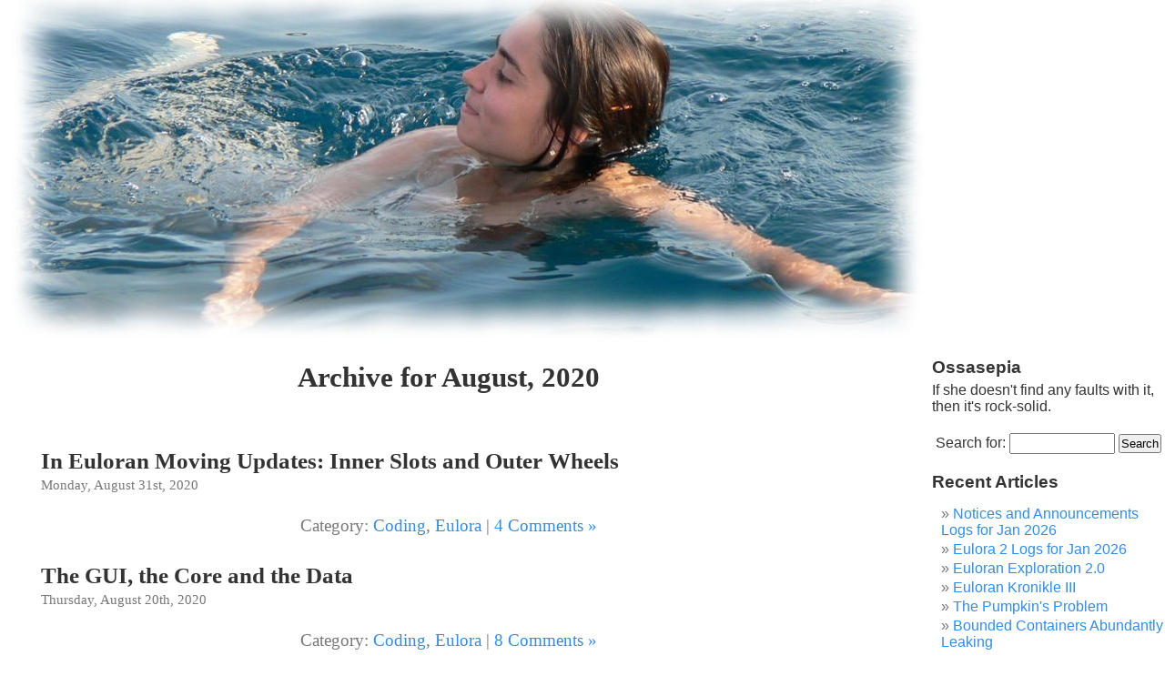

--- FILE ---
content_type: text/html; charset=UTF-8
request_url: http://ossasepia.com/2020/08/
body_size: 27954
content:
<!DOCTYPE html>
<html lang="en">
<head>

 <meta http-equiv="Content-Type" content="text/html; charset=UTF-8" />
 <meta http-equiv="Cache-control" content="private,max-age:9800">
 <meta name="description" content="Long lived and persistent record of work being done and life being lived." />
 <meta name="robots" content="index,follow,noarchive" />
 <link rel="icon" href="http://ossasepia.com/favicon.ico" type="image/x-icon" />

 <title>August &laquo; 2020 &laquo;  Ossa Sepia</title>

 <link rel="stylesheet" href="http://ossasepia.com/wp-content/themes/my_classic/style.css" type="text/css" media="screen" />
 <link rel="alternate" type="application/rss+xml" title="Ossa Sepia RSS Feed" href="http://ossasepia.com/feed/" />
 <link rel="alternate" type="application/atom+xml" title="Ossa Sepia Atom Feed" href="http://ossasepia.com/feed/atom/" />
 <link rel="pingback" href="http://ossasepia.com/xmlrpc.php" />


</head>

<body>
<div id="page">

<div id="header">
	<div id="headerimg"> <h1> </h1>
		<!-- <h1><a href="http://ossasepia.com/">Ossa Sepia</a></h1> -->
	<!--	<div class="description">If she doesn&#8217;t find any faults with it, then it&#8217;s rock-solid.</div> -->
	</div>
</div>
<br />

	<div id="content" class="narrowcolumn">

		
 	   	  		<h2 class="pagetitle">Archive for August, 2020</h2>
 	  

		<div class="navigation">
			<div class="alignleft"></div>
			<div class="alignright"></div>
		</div>

				<div class="post-6905 post type-post status-publish format-standard hentry category-coding category-eulora">
				<h3 id="post-6905"><a href="http://ossasepia.com/2020/08/31/in-euloran-moving-updates-inner-slots-and-outer-wheels/" rel="bookmark" title="Permanent Link to In Euloran Moving Updates: Inner Slots and Outer Wheels">In Euloran Moving Updates: Inner Slots and Outer Wheels</a></h3>
				<small>Monday, August 31st, 2020</small>


				<p class="postmetadata"> Category: <a href="http://ossasepia.com/category/coding/" rel="category tag">Coding</a>, <a href="http://ossasepia.com/category/coding/eulora/" rel="category tag">Eulora</a> |   <a href="http://ossasepia.com/2020/08/31/in-euloran-moving-updates-inner-slots-and-outer-wheels/#comments">4 Comments &#187;</a></p>

			</div>

				<div class="post-6904 post type-post status-publish format-standard hentry category-coding category-eulora">
				<h3 id="post-6904"><a href="http://ossasepia.com/2020/08/20/the-gui-the-core-and-the-data/" rel="bookmark" title="Permanent Link to The GUI, the Core and the Data">The GUI, the Core and the Data</a></h3>
				<small>Thursday, August 20th, 2020</small>


				<p class="postmetadata"> Category: <a href="http://ossasepia.com/category/coding/" rel="category tag">Coding</a>, <a href="http://ossasepia.com/category/coding/eulora/" rel="category tag">Eulora</a> |   <a href="http://ossasepia.com/2020/08/20/the-gui-the-core-and-the-data/#comments">8 Comments &#187;</a></p>

			</div>

				<div class="post-6903 post type-post status-publish format-standard hentry category-coding category-eulora">
				<h3 id="post-6903"><a href="http://ossasepia.com/2020/08/12/what-the-fuck-planeshift/" rel="bookmark" title="Permanent Link to What the Fuck, Planeshift?">What the Fuck, Planeshift?</a></h3>
				<small>Wednesday, August 12th, 2020</small>


				<p class="postmetadata"> Category: <a href="http://ossasepia.com/category/coding/" rel="category tag">Coding</a>, <a href="http://ossasepia.com/category/coding/eulora/" rel="category tag">Eulora</a> |   <a href="http://ossasepia.com/2020/08/12/what-the-fuck-planeshift/#comments">8 Comments &#187;</a></p>

			</div>

				<div class="post-6901 post type-post status-publish format-standard hentry category-eulora_irc category-logs">
				<h3 id="post-6901"><a href="http://ossasepia.com/2020/08/05/eulora-logs-for-Aug-2020/" rel="bookmark" title="Permanent Link to #eulora Logs for Aug 2020">#eulora Logs for Aug 2020</a></h3>
				<small>Wednesday, August 5th, 2020</small>


				<p class="postmetadata"> Category: <a href="http://ossasepia.com/category/logs/eulora_irc/" rel="category tag">#eulora_irc</a>, <a href="http://ossasepia.com/category/logs/" rel="category tag">Logs</a> |   <a href="http://ossasepia.com/2020/08/05/eulora-logs-for-Aug-2020/#respond">No Comments &#187;</a></p>

			</div>

				<div class="post-6900 post type-post status-publish format-standard hentry category-coding category-eulora">
				<h3 id="post-6900"><a href="http://ossasepia.com/2020/08/05/you-will-have-to-push-my-buttons/" rel="bookmark" title="Permanent Link to You Will Have to Push My Buttons">You Will Have to Push My Buttons</a></h3>
				<small>Wednesday, August 5th, 2020</small>


				<p class="postmetadata"> Category: <a href="http://ossasepia.com/category/coding/" rel="category tag">Coding</a>, <a href="http://ossasepia.com/category/coding/eulora/" rel="category tag">Eulora</a> |   <a href="http://ossasepia.com/2020/08/05/you-will-have-to-push-my-buttons/#comments">6 Comments &#187;</a></p>

			</div>

				<div class="post-6899 post type-post status-publish format-standard hentry category-ossasepia category-logs">
				<h3 id="post-6899"><a href="http://ossasepia.com/2020/08/01/ossasepia-logs-for-Aug-2020/" rel="bookmark" title="Permanent Link to #ossasepia Logs for Aug 2020">#ossasepia Logs for Aug 2020</a></h3>
				<small>Saturday, August 1st, 2020</small>


				<p class="postmetadata"> Category: <a href="http://ossasepia.com/category/logs/ossasepia/" rel="category tag">#ossasepia</a>, <a href="http://ossasepia.com/category/logs/" rel="category tag">Logs</a> |   <a href="http://ossasepia.com/2020/08/01/ossasepia-logs-for-Aug-2020/#respond">No Comments &#187;</a></p>

			</div>

		
		<div class="navigation">
			<div class="alignleft"></div>
			<div class="alignright"></div>
		</div>

	
	</div>

	<div id="sidebar">
		<ul>
			<li><h2>Ossasepia</h2>
				<p>If she doesn't find any faults with it, then it's rock-solid.</p>
			</li>
			<li>
				<form role="search" method="get" id="searchform" class="searchform" action="http://ossasepia.com/">
				<div>
					<label class="screen-reader-text" for="s">Search for:</label>
					<input type="text" value="" name="s" id="s" />
					<input type="submit" id="searchsubmit" value="Search" />
				</div>
			</form>			</li>
			<li><h2>Recent Articles</h2></li>
			<ul><li><a href="http://ossasepia.com/2026/01/20/Notices-and-Announcements-Logs-for-Jan-2026/" title="Notices and Announcements Logs for Jan 2026">Notices and Announcements Logs for Jan 2026</a></li><li><a href="http://ossasepia.com/2026/01/19/Eulora-2-Logs-for-Jan-2026/" title="Eulora 2 Logs for Jan 2026">Eulora 2 Logs for Jan 2026</a></li><li><a href="http://ossasepia.com/2026/01/11/euloran-exploration-2-0/" title="Euloran Exploration 2.0">Euloran Exploration 2.0</a></li><li><a href="http://ossasepia.com/2025/12/02/euloran-kronikle-iii/" title="Euloran Kronikle III">Euloran Kronikle III</a></li><li><a href="http://ossasepia.com/2025/11/09/the-pumpkins-problem/" title="The Pumpkin&#039;s Problem">The Pumpkin&#039;s Problem</a></li><li><a href="http://ossasepia.com/2025/10/12/bounded-containers-abundantly-leaking/" title="Bounded Containers Abundantly Leaking ">Bounded Containers Abundantly Leaking </a></li><li><a href="http://ossasepia.com/2025/08/20/improved-vamp-support-for-direct-communications-use/" title="Improved VaMP Support for Direct Communications Use">Improved VaMP Support for Direct Communications Use</a></li><li><a href="http://ossasepia.com/2025/08/09/my-public-euloran-key/" title="My Public Euloran Key">My Public Euloran Key</a></li><li><a href="http://ossasepia.com/2025/07/02/euloran-kronikle-ii/" title="Euloran Kronikle II">Euloran Kronikle II</a></li><li><a href="http://ossasepia.com/2025/03/25/euloran-shorthand-for-wot-ratings/" title="Euloran Shorthand for WoT Ratings">Euloran Shorthand for WoT Ratings</a></li></ul>
			<li><h2>Recent Comments</h2></li>
			<ul><li><a href="http://ossasepia.com/2025/10/12/bounded-containers-abundantly-leaking/#comment-29565" title="Friday, October 24th, 2025">Diana Coman</a>: Given that the Ada reference manual explicitly says that containers require finalization...</li><li><a href="http://ossasepia.com/2021/02/28/a-bug-in-the-gnat-or-how-iterators-killed-finalization/#comment-29564" title="Sunday, October 12th, 2025">Diana Coman</a>: An update on this, after quite a few years more of practical...</li><li><a href="http://ossasepia.com/2011/04/19/raspunsurile-lui-akunin/#comment-29552" title="Friday, August 29th, 2025">Diana Coman</a>: Indeed and I suppose it's the perfect fit for those who don't...</li><li><a href="http://ossasepia.com/2011/04/19/raspunsurile-lui-akunin/#comment-29551" title="Thursday, August 28th, 2025">Jacob Welsh</a>: The power of statistical language models: you get *somewhere* fast, just without...</li><li><a href="http://ossasepia.com/2025/08/09/my-public-euloran-key/#comment-29548" title="Wednesday, August 20th, 2025">Diana Coman</a>: Wrapping up the state of play so far, now there are as...</li><li><a href="http://ossasepia.com/2011/04/19/raspunsurile-lui-akunin/#comment-29543" title="Sunday, August 17th, 2025">Diana Coman</a>: Well, you did learn something new out of it and then everyone's...</li><li><a href="http://ossasepia.com/2011/04/19/raspunsurile-lui-akunin/#comment-29542" title="Sunday, August 17th, 2025">Luz</a>: maybe I got into the trap hehe I still learning not got...</li><li><a href="http://ossasepia.com/2011/04/19/raspunsurile-lui-akunin/#comment-29532" title="Thursday, August 14th, 2025">Diana Coman</a>: Luz, did you get caught by any chance in the "Romani" trap?...</li><li><a href="http://ossasepia.com/2011/04/19/raspunsurile-lui-akunin/#comment-29531" title="Wednesday, August 13th, 2025">Luz</a>: Naisarav tuqe pal-o lil, mangav sa e knjigenqe bare sar e Londonesqe...</li><li><a href="http://ossasepia.com/2025/08/09/my-public-euloran-key/#comment-29529" title="Monday, August 11th, 2025">Diana Coman</a>: @Robinson Dorion And it works! Clearly VaMP can be made to be...</li></ul>			
			
			<li>
			<li class="pagenav"><h2>Pages</h2><ul><li class="page_item page-item-66"><a href="http://ossasepia.com/about-2/">About</a></li>
<li class="page_item page-item-109"><a href="http://ossasepia.com/bac-data/">Bac Data</a></li>
<li class="page_item page-item-82"><a href="http://ossasepia.com/contact/">Contact</a></li>
<li class="page_item page-item-1760"><a href="http://ossasepia.com/eu-si-igor/">Eu și Igor</a></li>
<li class="page_item page-item-528 page_item_has_children"><a href="http://ossasepia.com/eulora/">Eulora</a>
<ul class='children'>
	<li class="page_item page-item-530"><a href="http://ossasepia.com/eulora/foxystore/">Foxy&#039;s Useful Items</a></li>
	<li class="page_item page-item-5104"><a href="http://ossasepia.com/eulora/installation-notes-for-euloras-client/">Installation Notes for Eulora&#8217;s Client</a></li>
</ul>
</li>
<li class="page_item page-item-569"><a href="http://ossasepia.com/foxybots-eulora/">Foxybots &#8211; Eulora</a></li>
<li class="page_item page-item-6937"><a href="http://ossasepia.com/music/">Music</a></li>
<li class="page_item page-item-30"><a href="http://ossasepia.com/projects/">Projects</a></li>
<li class="page_item page-item-51"><a href="http://ossasepia.com/qualifications-and-work-experience/">Qualifications and Work Experience</a></li>
<li class="page_item page-item-6877"><a href="http://ossasepia.com/raw-logs-and-archives/">Raw Logs and Archives</a></li>
<li class="page_item page-item-1103"><a href="http://ossasepia.com/reference-code-shelf/">Reference Code Shelf</a></li>
<li class="page_item page-item-46"><a href="http://ossasepia.com/research-publications/">Research Publications</a></li>
<li class="page_item page-item-45"><a href="http://ossasepia.com/teaching-student-supervision-and-tutoring/">Teaching, student supervision and tutoring</a></li>
</ul></li>			</li>

			<li class="categories"><h2>Categories</h2><ul>	<li class="cat-item cat-item-189"><a href="http://ossasepia.com/category/coding/">Coding</a> (223)
<ul class='children'>
	<li class="cat-item cat-item-220"><a href="http://ossasepia.com/category/coding/computer-graphics/">Computer Graphics</a> (35)
</li>
	<li class="cat-item cat-item-196"><a href="http://ossasepia.com/category/coding/eucrypt/">EuCrypt</a> (24)
</li>
	<li class="cat-item cat-item-190"><a href="http://ossasepia.com/category/coding/eulora/">Eulora</a> (101)
</li>
	<li class="cat-item cat-item-208"><a href="http://ossasepia.com/category/coding/mpwp/">MP-WP</a> (1)
</li>
	<li class="cat-item cat-item-191"><a href="http://ossasepia.com/category/coding/open-sores/">Open Sores</a> (7)
</li>
	<li class="cat-item cat-item-203"><a href="http://ossasepia.com/category/coding/smg_comms/">SMG_Comms</a> (14)
</li>
	<li class="cat-item cat-item-204"><a href="http://ossasepia.com/category/coding/udp/">UDP</a> (3)
</li>
	<li class="cat-item cat-item-218"><a href="http://ossasepia.com/category/coding/v/">V</a> (6)
</li>
	<li class="cat-item cat-item-222"><a href="http://ossasepia.com/category/coding/vamp-coding/">VaMP</a> (8)
</li>
</ul>
</li>
	<li class="cat-item cat-item-188"><a href="http://ossasepia.com/category/dark-modern-ages/">Dark Modern Ages</a> (71)
<ul class='children'>
	<li class="cat-item cat-item-200"><a href="http://ossasepia.com/category/dark-modern-ages/bac-data/">Bac data</a> (19)
</li>
	<li class="cat-item cat-item-206"><a href="http://ossasepia.com/category/dark-modern-ages/outreach/">Outreach</a> (16)
</li>
</ul>
</li>
	<li class="cat-item cat-item-193"><a href="http://ossasepia.com/category/logs/">Logs</a> (1,704)
<ul class='children'>
	<li class="cat-item cat-item-210"><a href="http://ossasepia.com/category/logs/eulora_irc/">#eulora_irc</a> (1,406)
</li>
	<li class="cat-item cat-item-209"><a href="http://ossasepia.com/category/logs/ossasepia/">#ossasepia</a> (292)
</li>
	<li class="cat-item cat-item-223"><a href="http://ossasepia.com/category/logs/eulora-2-in-e2/">Eulora 2 in E2</a> (1)
</li>
	<li class="cat-item cat-item-224"><a href="http://ossasepia.com/category/logs/news-in-e2/">News in E2</a> (1)
</li>
	<li class="cat-item cat-item-205"><a href="http://ossasepia.com/category/logs/summaries/">Summaries</a> (3)
</li>
</ul>
</li>
	<li class="cat-item cat-item-195"><a href="http://ossasepia.com/category/lyf/">Lyf</a> (194)
<ul class='children'>
	<li class="cat-item cat-item-199"><a href="http://ossasepia.com/category/lyf/conversations/">Conversations</a> (43)
</li>
	<li class="cat-item cat-item-201"><a href="http://ossasepia.com/category/lyf/traveller/">Tgdyk tgdyk</a> (35)
</li>
	<li class="cat-item cat-item-202"><a href="http://ossasepia.com/category/lyf/childhood/">Young, old and oldest</a> (39)
</li>
</ul>
</li>
	<li class="cat-item cat-item-198"><a href="http://ossasepia.com/category/sense-and-nonsense/">Sense and nonsense</a> (140)
</li>
	<li class="cat-item cat-item-217"><a href="http://ossasepia.com/category/tmsr/">TMSR</a> (8)
</li>
	<li class="cat-item cat-item-192"><a href="http://ossasepia.com/category/word-therapy/">Word Therapy</a> (92)
</li>
</ul></li>			<li><h2>Archives</h2>
				<ul>
					<li><a href='http://ossasepia.com/2026/01/'>January 2026</a></li>
	<li><a href='http://ossasepia.com/2025/12/'>December 2025</a></li>
	<li><a href='http://ossasepia.com/2025/11/'>November 2025</a></li>
	<li><a href='http://ossasepia.com/2025/10/'>October 2025</a></li>
	<li><a href='http://ossasepia.com/2025/08/'>August 2025</a></li>
	<li><a href='http://ossasepia.com/2025/07/'>July 2025</a></li>
	<li><a href='http://ossasepia.com/2025/03/'>March 2025</a></li>
	<li><a href='http://ossasepia.com/2025/01/'>January 2025</a></li>
	<li><a href='http://ossasepia.com/2024/12/'>December 2024</a></li>
	<li><a href='http://ossasepia.com/2024/10/'>October 2024</a></li>
	<li><a href='http://ossasepia.com/2024/06/'>June 2024</a></li>
	<li><a href='http://ossasepia.com/2024/04/'>April 2024</a></li>
	<li><a href='http://ossasepia.com/2024/01/'>January 2024</a></li>
	<li><a href='http://ossasepia.com/2023/12/'>December 2023</a></li>
	<li><a href='http://ossasepia.com/2023/11/'>November 2023</a></li>
	<li><a href='http://ossasepia.com/2023/09/'>September 2023</a></li>
	<li><a href='http://ossasepia.com/2023/08/'>August 2023</a></li>
	<li><a href='http://ossasepia.com/2023/07/'>July 2023</a></li>
	<li><a href='http://ossasepia.com/2023/06/'>June 2023</a></li>
	<li><a href='http://ossasepia.com/2023/05/'>May 2023</a></li>
	<li><a href='http://ossasepia.com/2023/04/'>April 2023</a></li>
	<li><a href='http://ossasepia.com/2023/03/'>March 2023</a></li>
	<li><a href='http://ossasepia.com/2023/02/'>February 2023</a></li>
	<li><a href='http://ossasepia.com/2023/01/'>January 2023</a></li>
	<li><a href='http://ossasepia.com/2022/12/'>December 2022</a></li>
	<li><a href='http://ossasepia.com/2022/11/'>November 2022</a></li>
	<li><a href='http://ossasepia.com/2022/10/'>October 2022</a></li>
	<li><a href='http://ossasepia.com/2022/09/'>September 2022</a></li>
	<li><a href='http://ossasepia.com/2022/08/'>August 2022</a></li>
	<li><a href='http://ossasepia.com/2022/07/'>July 2022</a></li>
	<li><a href='http://ossasepia.com/2022/06/'>June 2022</a></li>
	<li><a href='http://ossasepia.com/2022/05/'>May 2022</a></li>
	<li><a href='http://ossasepia.com/2022/04/'>April 2022</a></li>
	<li><a href='http://ossasepia.com/2022/03/'>March 2022</a></li>
	<li><a href='http://ossasepia.com/2022/02/'>February 2022</a></li>
	<li><a href='http://ossasepia.com/2022/01/'>January 2022</a></li>
	<li><a href='http://ossasepia.com/2021/12/'>December 2021</a></li>
	<li><a href='http://ossasepia.com/2021/11/'>November 2021</a></li>
	<li><a href='http://ossasepia.com/2021/10/'>October 2021</a></li>
	<li><a href='http://ossasepia.com/2021/09/'>September 2021</a></li>
	<li><a href='http://ossasepia.com/2021/08/'>August 2021</a></li>
	<li><a href='http://ossasepia.com/2021/07/'>July 2021</a></li>
	<li><a href='http://ossasepia.com/2021/06/'>June 2021</a></li>
	<li><a href='http://ossasepia.com/2021/05/'>May 2021</a></li>
	<li><a href='http://ossasepia.com/2021/04/'>April 2021</a></li>
	<li><a href='http://ossasepia.com/2021/03/'>March 2021</a></li>
	<li><a href='http://ossasepia.com/2021/02/'>February 2021</a></li>
	<li><a href='http://ossasepia.com/2021/01/'>January 2021</a></li>
	<li><a href='http://ossasepia.com/2020/12/'>December 2020</a></li>
	<li><a href='http://ossasepia.com/2020/11/'>November 2020</a></li>
	<li><a href='http://ossasepia.com/2020/10/'>October 2020</a></li>
	<li><a href='http://ossasepia.com/2020/09/'>September 2020</a></li>
	<li><a href='http://ossasepia.com/2020/08/' aria-current="page">August 2020</a></li>
	<li><a href='http://ossasepia.com/2020/07/'>July 2020</a></li>
	<li><a href='http://ossasepia.com/2020/06/'>June 2020</a></li>
	<li><a href='http://ossasepia.com/2020/05/'>May 2020</a></li>
	<li><a href='http://ossasepia.com/2020/04/'>April 2020</a></li>
	<li><a href='http://ossasepia.com/2020/03/'>March 2020</a></li>
	<li><a href='http://ossasepia.com/2020/02/'>February 2020</a></li>
	<li><a href='http://ossasepia.com/2020/01/'>January 2020</a></li>
	<li><a href='http://ossasepia.com/2019/12/'>December 2019</a></li>
	<li><a href='http://ossasepia.com/2019/11/'>November 2019</a></li>
	<li><a href='http://ossasepia.com/2019/10/'>October 2019</a></li>
	<li><a href='http://ossasepia.com/2019/09/'>September 2019</a></li>
	<li><a href='http://ossasepia.com/2019/08/'>August 2019</a></li>
	<li><a href='http://ossasepia.com/2019/07/'>July 2019</a></li>
	<li><a href='http://ossasepia.com/2019/06/'>June 2019</a></li>
	<li><a href='http://ossasepia.com/2019/05/'>May 2019</a></li>
	<li><a href='http://ossasepia.com/2019/04/'>April 2019</a></li>
	<li><a href='http://ossasepia.com/2019/03/'>March 2019</a></li>
	<li><a href='http://ossasepia.com/2019/02/'>February 2019</a></li>
	<li><a href='http://ossasepia.com/2019/01/'>January 2019</a></li>
	<li><a href='http://ossasepia.com/2018/12/'>December 2018</a></li>
	<li><a href='http://ossasepia.com/2018/11/'>November 2018</a></li>
	<li><a href='http://ossasepia.com/2018/10/'>October 2018</a></li>
	<li><a href='http://ossasepia.com/2018/09/'>September 2018</a></li>
	<li><a href='http://ossasepia.com/2018/08/'>August 2018</a></li>
	<li><a href='http://ossasepia.com/2018/07/'>July 2018</a></li>
	<li><a href='http://ossasepia.com/2018/06/'>June 2018</a></li>
	<li><a href='http://ossasepia.com/2018/05/'>May 2018</a></li>
	<li><a href='http://ossasepia.com/2018/04/'>April 2018</a></li>
	<li><a href='http://ossasepia.com/2018/03/'>March 2018</a></li>
	<li><a href='http://ossasepia.com/2018/02/'>February 2018</a></li>
	<li><a href='http://ossasepia.com/2018/01/'>January 2018</a></li>
	<li><a href='http://ossasepia.com/2017/12/'>December 2017</a></li>
	<li><a href='http://ossasepia.com/2017/11/'>November 2017</a></li>
	<li><a href='http://ossasepia.com/2017/10/'>October 2017</a></li>
	<li><a href='http://ossasepia.com/2017/09/'>September 2017</a></li>
	<li><a href='http://ossasepia.com/2017/08/'>August 2017</a></li>
	<li><a href='http://ossasepia.com/2017/07/'>July 2017</a></li>
	<li><a href='http://ossasepia.com/2017/06/'>June 2017</a></li>
	<li><a href='http://ossasepia.com/2017/05/'>May 2017</a></li>
	<li><a href='http://ossasepia.com/2017/04/'>April 2017</a></li>
	<li><a href='http://ossasepia.com/2017/03/'>March 2017</a></li>
	<li><a href='http://ossasepia.com/2017/02/'>February 2017</a></li>
	<li><a href='http://ossasepia.com/2017/01/'>January 2017</a></li>
	<li><a href='http://ossasepia.com/2016/12/'>December 2016</a></li>
	<li><a href='http://ossasepia.com/2016/11/'>November 2016</a></li>
	<li><a href='http://ossasepia.com/2016/10/'>October 2016</a></li>
	<li><a href='http://ossasepia.com/2016/09/'>September 2016</a></li>
	<li><a href='http://ossasepia.com/2016/08/'>August 2016</a></li>
	<li><a href='http://ossasepia.com/2016/07/'>July 2016</a></li>
	<li><a href='http://ossasepia.com/2016/06/'>June 2016</a></li>
	<li><a href='http://ossasepia.com/2016/05/'>May 2016</a></li>
	<li><a href='http://ossasepia.com/2016/04/'>April 2016</a></li>
	<li><a href='http://ossasepia.com/2016/03/'>March 2016</a></li>
	<li><a href='http://ossasepia.com/2016/02/'>February 2016</a></li>
	<li><a href='http://ossasepia.com/2016/01/'>January 2016</a></li>
	<li><a href='http://ossasepia.com/2015/12/'>December 2015</a></li>
	<li><a href='http://ossasepia.com/2015/11/'>November 2015</a></li>
	<li><a href='http://ossasepia.com/2015/10/'>October 2015</a></li>
	<li><a href='http://ossasepia.com/2015/09/'>September 2015</a></li>
	<li><a href='http://ossasepia.com/2015/08/'>August 2015</a></li>
	<li><a href='http://ossasepia.com/2015/07/'>July 2015</a></li>
	<li><a href='http://ossasepia.com/2015/06/'>June 2015</a></li>
	<li><a href='http://ossasepia.com/2015/05/'>May 2015</a></li>
	<li><a href='http://ossasepia.com/2015/04/'>April 2015</a></li>
	<li><a href='http://ossasepia.com/2015/03/'>March 2015</a></li>
	<li><a href='http://ossasepia.com/2015/02/'>February 2015</a></li>
	<li><a href='http://ossasepia.com/2015/01/'>January 2015</a></li>
	<li><a href='http://ossasepia.com/2014/11/'>November 2014</a></li>
	<li><a href='http://ossasepia.com/2014/10/'>October 2014</a></li>
	<li><a href='http://ossasepia.com/2014/09/'>September 2014</a></li>
	<li><a href='http://ossasepia.com/2014/08/'>August 2014</a></li>
	<li><a href='http://ossasepia.com/2014/07/'>July 2014</a></li>
	<li><a href='http://ossasepia.com/2014/06/'>June 2014</a></li>
	<li><a href='http://ossasepia.com/2014/05/'>May 2014</a></li>
	<li><a href='http://ossasepia.com/2013/12/'>December 2013</a></li>
	<li><a href='http://ossasepia.com/2013/11/'>November 2013</a></li>
	<li><a href='http://ossasepia.com/2013/10/'>October 2013</a></li>
	<li><a href='http://ossasepia.com/2013/09/'>September 2013</a></li>
	<li><a href='http://ossasepia.com/2013/08/'>August 2013</a></li>
	<li><a href='http://ossasepia.com/2013/06/'>June 2013</a></li>
	<li><a href='http://ossasepia.com/2013/03/'>March 2013</a></li>
	<li><a href='http://ossasepia.com/2013/01/'>January 2013</a></li>
	<li><a href='http://ossasepia.com/2012/12/'>December 2012</a></li>
	<li><a href='http://ossasepia.com/2012/10/'>October 2012</a></li>
	<li><a href='http://ossasepia.com/2012/09/'>September 2012</a></li>
	<li><a href='http://ossasepia.com/2012/08/'>August 2012</a></li>
	<li><a href='http://ossasepia.com/2012/07/'>July 2012</a></li>
	<li><a href='http://ossasepia.com/2012/06/'>June 2012</a></li>
	<li><a href='http://ossasepia.com/2012/05/'>May 2012</a></li>
	<li><a href='http://ossasepia.com/2012/04/'>April 2012</a></li>
	<li><a href='http://ossasepia.com/2012/03/'>March 2012</a></li>
	<li><a href='http://ossasepia.com/2012/02/'>February 2012</a></li>
	<li><a href='http://ossasepia.com/2012/01/'>January 2012</a></li>
	<li><a href='http://ossasepia.com/2011/12/'>December 2011</a></li>
	<li><a href='http://ossasepia.com/2011/11/'>November 2011</a></li>
	<li><a href='http://ossasepia.com/2011/10/'>October 2011</a></li>
	<li><a href='http://ossasepia.com/2011/09/'>September 2011</a></li>
	<li><a href='http://ossasepia.com/2011/08/'>August 2011</a></li>
	<li><a href='http://ossasepia.com/2011/07/'>July 2011</a></li>
	<li><a href='http://ossasepia.com/2011/06/'>June 2011</a></li>
	<li><a href='http://ossasepia.com/2011/05/'>May 2011</a></li>
	<li><a href='http://ossasepia.com/2011/04/'>April 2011</a></li>
	<li><a href='http://ossasepia.com/2011/03/'>March 2011</a></li>
	<li><a href='http://ossasepia.com/2011/02/'>February 2011</a></li>
	<li><a href='http://ossasepia.com/2011/01/'>January 2011</a></li>
	<li><a href='http://ossasepia.com/2010/12/'>December 2010</a></li>
	<li><a href='http://ossasepia.com/2010/11/'>November 2010</a></li>
	<li><a href='http://ossasepia.com/2010/10/'>October 2010</a></li>
	<li><a href='http://ossasepia.com/2010/09/'>September 2010</a></li>
	<li><a href='http://ossasepia.com/2010/08/'>August 2010</a></li>
	<li><a href='http://ossasepia.com/2010/07/'>July 2010</a></li>
	<li><a href='http://ossasepia.com/2010/06/'>June 2010</a></li>
	<li><a href='http://ossasepia.com/2010/05/'>May 2010</a></li>
	<li><a href='http://ossasepia.com/2010/04/'>April 2010</a></li>
	<li><a href='http://ossasepia.com/2010/03/'>March 2010</a></li>
	<li><a href='http://ossasepia.com/2010/02/'>February 2010</a></li>
	<li><a href='http://ossasepia.com/2010/01/'>January 2010</a></li>
	<li><a href='http://ossasepia.com/2009/12/'>December 2009</a></li>
	<li><a href='http://ossasepia.com/2009/11/'>November 2009</a></li>
	<li><a href='http://ossasepia.com/2009/10/'>October 2009</a></li>
	<li><a href='http://ossasepia.com/2009/09/'>September 2009</a></li>
				</ul>
			</li>
			<li>
				<p>
				Owner of <a href="http://younghands.club">Young Hands Club</a>, meanwhile <a href="http://ossasepia.com/2020/09/06/moving-on/">closed down</a>.
				</p>
				<p>The <a href="http://younghands.club">Young Hands blog</a></p>
				<p>IRC logs: <a href="http://ossasepia.com/category/logs/ossasepia">#ossasepia logs</a></p>
			</li>

		</ul>
	</div>



<hr />
<div id="footer">

	<p>
		Copyright &copy; 2009-2030 for all text and images. 
		Subscribe to <a href="http://ossasepia.com/feed/">entries (RSS)</a>
		and <a href="http://ossasepia.com/comments/feed/">comments (RSS)</a>.
	</p>
</div>
</div>

		<script type="speculationrules">
{"prefetch":[{"source":"document","where":{"and":[{"href_matches":"\/*"},{"not":{"href_matches":["\/wp-*.php","\/wp-admin\/*","\/wp-content\/uploads\/*","\/wp-content\/*","\/wp-content\/plugins\/*","\/wp-content\/themes\/my_classic\/*","\/*\\?(.+)"]}},{"not":{"selector_matches":"a[rel~=\"nofollow\"]"}},{"not":{"selector_matches":".no-prefetch, .no-prefetch a"}}]},"eagerness":"conservative"}]}
</script>
</body>
</html>


--- FILE ---
content_type: text/css
request_url: http://ossasepia.com/wp-content/themes/my_classic/style.css
body_size: 12574
content:
/*
Theme Name: WordPress Default
Theme URI: http://ossasepia.com/
Description: A theme for my own needs.
Author: Diana Coman
Author URI: http://ossasepia.com/

*/

/* for html view of code patches */

.patch {background: Beige}

.code_table {
	background-color: LightYellow;
	border: none;
	font: 1em Monospace, Courier, Fixed;
}

.code_table td {
	border: none;
	padding: 0;
	margin: 0;
}

.code_table tr {
	border: none;
	padding: 0;
	margin: 0;
}

.code_table tr:nth-child(even) {background: LightYellow}
.code_table tr:nth-child(odd) {background: Beige}

.code_table pre {
	word-wrap : break-word;	/* IE 5.5+ */
	white-space: pre-wrap;	/* css 2.1 + */
	white-space: -moz-pre-wrap; /* mozilla... */
	white-space: -pre-wrap; /* various Opera versions */
	white-space: -o-pre-wrap;

	padding: 0;
	margin: 0;

	tab-size: 2;
	-moz-tab-size: 2;	/* mozilla is special... */

	font-family: Monospace, Sans-serif;
}

.code_table a {
	color: grey; text-decoration: none;
}

td pre a {
	font-family: Monospace, Sans-serif;
}

.dir_del, .file_del, .line_del {
	color: red; text-decoration: line-through;
}

.dir_move, .file_move {
	color: brown; text-decoration: none;
}

.dir_move, .dir_del, .dir_add {
	font-weight: bold;
}

.file_keep, .line_keep {
	color: grey; text-decoration: none;
}

.file_change {
	color: blue; text-decoration: none;
}
.dir_add, .file_add, .line_add {
	color: blue; text-decoration: none;
}

/* Begin Typography & Colors for any other blog content */
.breakup {  word-break: break-all;}
code{
	font: 1em Monospace, Courier, Fixed;
}
td {vertical-align:top;}
body {
/*	font-size: 62.5%;  Resets 1em to 10px */
	font-family: serif, Sans-Serif, Monospace;
	background: white;
	color: #333;
	text-align: center;
	border: none;
	}

#page {
	background-color: white;
	text-align: left;
	width: 100%;
	border: none;
	}

#content {
	font-size: 1.2em
	}

.postmetadatacateg {
	border: 1px solid #ddd;
	color: #777;
	text-align: left;
	padding-left: 10px;
}

.feed {
	color: #777;
	text-align: center;
}

.widecolumn .entry p {
	font-size: 1.05em;
	}

.narrowcolumn .entry, .widecolumn .entry {
	line-height: 1.4em;
	}

.widecolumn {
	line-height: 2.0em;
	}

.narrowcolumn .postmetadata {
	text-align: center;
	}

.thread-alt {
	background-color: #f8f8f8;
}
.thread-even {
	background-color: white;
}
.depth-1 {
	border: 1px solid #ddd;
}

.even, .alt {

	border-left: 1px solid #ddd;
}

#footer {
	background: #eee no-repeat top;
	border: none;
	}

small {
	font-family: serif, Sans-Serif, Monospace;
	font-size: 0.8em;
	line-height: 0.9em;
	}

h1, h2, h3 {
	font-family: serif, Sans-Serif, Monospace;
	font-weight: bold;
	}

h1 {
	font-size: 4em;
	text-align: center;
	}

#headerimg h1 {
	margin-left: 50px;
	text-align: center;
}

#headerimg .description {
	font-size: 1.4em;	/* this is blog's byline */
	margin-left: 50px;
	text-align: center;
line-height:3.5;
	}

h2 {
	font-size: 1.6em;
	}

h2.pagetitle {
	font-size: 1.6em;
	}

#sidebar h2 {
	font-family: 'Lucida Grande', Verdana, Sans-Serif;
	font-size: 1.2em;
	}

h3 {
	font-size: 1.3em;
	}

h1, h1 a, h1 a:hover, h1 a:visited, #headerimg .description {
	text-decoration: none;
	color:   #154360; /*#FAEBD7; */
/*	color: white; */
	}

h2, h2 a, h2 a:visited, h3, h3 a, h3 a:visited {
	color: #333;
	}

h2, h2 a, h2 a:hover, h2 a:visited, h3, h3 a, h3 a:hover, h3 a:visited, #sidebar h2, #wp-calendar caption, cite {
	text-decoration: none;
	}

.entry p a:visited {
	color: #b85b5a;
	}

.commentlist li, #commentform input, #commentform textarea {
	font: 0.9em 'Lucida Grande', Verdana, Arial, Sans-Serif;
	}
.commentlist li ul li {
	font-size: 1em;
}

.commentlist li {
	font-weight: bold;
}

.commentlist li .avatar { 
	float: right;
	border: 1px solid #eee;
	padding: 2px;
	background: #fff;
	}

.commentlist cite, .commentlist cite a {
	font-weight: bold;
	font-style: normal;
	font-size: 1.1em;
	}

.commentlist p {
	font-weight: normal;
	line-height: 1.5em;
	text-transform: none;
	}

#commentform p {
	font-family: 'Lucida Grande', Verdana, Arial, Sans-Serif;
	}

.commentmetadata {
	font-weight: normal;
	}

#sidebar {
	font: 1em 'Lucida Grande', Verdana, Arial, Sans-Serif;
	}

small, #sidebar ul ul li, #sidebar ul ol li, .nocomments, .postmetadata, blockquote, strike {
	color: #777;
	}

acronym, abbr, span.caps
{
	font-size: 0.9em;
	letter-spacing: .07em;
	}

a, h2 a:hover, h3 a:hover {
/*	color: #06c; */
/*	color: #9F3501;*/
	color: #318CE7; /*#5D8AA8; */
	text-decoration: none;
	}

a:hover {
	color: #147;
	text-decoration: underline;
	}

#wp-calendar #prev a, #wp-calendar #next a {
	font-size: 9pt;
	}

#wp-calendar a {
	text-decoration: none;
	}

#wp-calendar caption {
	font: bold 1.3em 'Lucida Grande', Verdana, Arial, Sans-Serif;
	text-align: center;
	}

#wp-calendar th {
	font-style: normal;
	text-transform: capitalize;
	}

/* chat logs */
.chatlog {
	font-family: serif, Sans-Serif, Monospace;
	background: white;
	color: #333;
}

.chatlog .pcline {
	color: #333;
}

.chatlog .npcline {
	color: #aaa;
}

.chatlog .logday {
	display: block;
	text-align: center;
}

.chatlog .logday a {
	color: #d70;
}

.chatlog .pcline .speaker {
	color: #333;
	font-weight: bold;
}

.chatlog .logday .target {
	background-color:#ff8;
}
/* End Typography & Colors */



/* Begin Structure */
body {
	margin: 0 0 10px 0;
	padding: 0;
	}

#page {
	background-color: white;
	padding: 0;
	width: 100%;
	}

#header {
	border: none;
/*	margin: auto; for centered*/
	padding: 0;
	height: 350px;
	width: 1024px; 
}

#headerimg {
	background: url('images/header.jpg') no-repeat bottom center;
	line-height: 0.1;
	height: 380px;
	width: 1024px; 
	border: none;
	margin: 0;
}

.narrowcolumn {
	float: left;
	padding: 0 0 10px 45px;
	margin: 0px 0 0;
	width: 70%;
	}

.widecolumn {
        float: left;
	padding: 0 0 10px 45px;
	margin: 0px 0 0;
	width: 72%;
	}

.post {
	margin: 0 0 10px;
	text-align: justify;
	}

.post hr {
	display: block;
	}

.widecolumn .post {
	margin: 0;
	}

.narrowcolumn .postmetadata {
	padding-top: 5px;
	}

.widecolumn .postmetadata {
	margin: 30px 0;
	}

.widecolumn .smallattachment {
	text-align: center;
	float: left;
	width: 128px;
	margin: 5px 5px 5px 0px;
}

.widecolumn .attachment {
	text-align: center;
	margin: 5px 0px;
}

.postmetadata {
	clear: both;
}

.clear {
	clear: both;
}

#footer {
	padding: 0;
	margin: 0 auto;
	width: 100%;
	clear: both;
	}

#footer p {
	margin: 0;
	padding: 10px 0;
	text-align: center;
	}
/* End Structure */



/*	Begin Headers */
h1 {
	padding-top: 70px;
	margin: 0;
	}

h2 {
	margin: 30px 0 0;
	}

h2.pagetitle {
	margin-top: 30px;
	text-align: center;
}

#sidebar h2 {
	margin: 5px 0 0;
	padding: 0;
	}

h3 {
	padding: 0;
	margin: 30px 0 0;
	}

h3.comments {
	padding: 0;
	margin: 40px auto 20px ;
	}
/* End Headers */



/* Begin Images */
p img {
	padding: 0;
	max-width: 100%;
	}

/*	Using 'class="alignright"' on an image will (who would've
	thought?!) align the image to the right. And using 'class="centered',
	will of course center the image. This is much better than using
	align="center", being much more futureproof (and valid) */

img.centered {
	display: block;
	margin-left: auto;
	margin-right: auto;
	}

img.alignright {
	padding: 0;
	margin: 0 0 2px 7px;
	display: inline;
	}

img.alignleft {
	padding: 0;
	margin: 0 7px 2px 0;
	display: inline;
	}

.alignright {
	float: right;
	}

.alignleft {
	float: left
	}
/* End Images */



/* Begin Lists

	Special stylized non-IE bullets
	Do not work in Internet Explorer, which merely default to normal bullets. */

html>body .entry ul {
	margin-left: 0px;
	padding: 0 0 0 30px;
	list-style: none;
	padding-left: 10px;
	text-indent: -10px;
	}

html>body .entry li {
	margin: 7px 0 8px 10px;
	}

.entry ul li:before, #sidebar ul ul li:before {
	content: "\00BB \0020";
	}

.entry ol {
	padding: 0 0 0 35px;
	margin: 0;
	}

.entry ol li {
	margin: 0;
	padding: 0;
	}

.postmetadata ul, .postmetadata li {
	display: inline;
	list-style-type: none;
	list-style-image: none;
	}

#sidebar ul, #sidebar ul ol {
	margin: 0;
	padding: 0;
	}

#sidebar ul li {
	list-style-type: none;
	list-style-image: none;
	margin-bottom: 15px;
	}

#sidebar ul p, #sidebar ul select {
	margin: 5px 0 8px;
	}

#sidebar ul ul, #sidebar ul ol {
	margin: 5px 0 0 10px;
	}

#sidebar ul ul ul, #sidebar ul ol {
	margin: 0 0 0 10px;
	}

ol li, #sidebar ul ol li {
	list-style: decimal outside;
	}

#sidebar ul ul li, #sidebar ul ol li {
	margin: 3px 0 0;
	padding: 0;
	}
/* End Entry Lists */



/* Begin Form Elements */
#searchform {
	margin: 10px auto;
	padding: 5px 3px;
	text-align: center;
	}

#sidebar #searchform #s {
	width: 108px;
	padding: 2px;
	}

#sidebar #searchsubmit {
	padding: 1px;
	}

.entry form { /* This is mainly for password protected posts, makes them look better. */
	text-align:center;
	}

select {
	width: 130px;
	}

#commentform input {
	width: 170px;
	padding: 2px;
	margin: 5px 5px 1px 0;
	}

#commentform {
	margin: 5px 10px 0 0;
	}
#commentform textarea {
	width: 100%;
	padding: 2px;
	}
#respond:after {
		content: "."; 
	    display: block; 
	    height: 0; 
	    clear: both; 
	    visibility: hidden;
	}
#commentform #submit {
	margin: 0 0 5px auto;
	float: right;
	}
/* End Form Elements */



/* Begin Comments*/
.alt {
	margin: 0;
	padding: 10px;
	}

.commentlist {
	padding: 0;
	text-align: justify;
	}

.commentlist li {
	margin: 15px 0 10px;
	padding: 5px 5px 10px 10px;
	list-style: none;

	}
.commentlist li ul li { 
	margin-right: -5px;
	margin-left: 10px;
}

.commentlist p {
	margin: 10px 5px 10px 0;
}
.children { padding: 0; }

#commentform p {
	margin: 5px 0;
	}

.nocomments {
	text-align: center;
	margin: 0;
	padding: 0;
	}

.commentmetadata {
	margin: 0;
	display: block;
	}
/* End Comments */



/* Begin Sidebar */
#sidebar
{
	padding: 20px 0 10px 0;
	margin-left: 80%;
	width: 20%;
	}

#sidebar form {
	margin: 0;
	}
/* End Sidebar */



/* Begin Calendar */
#wp-calendar {
	empty-cells: show;
	margin: 10px auto 0;
	width: 155px;
	}

#wp-calendar #next a {
	padding-right: 10px;
	text-align: right;
	}

#wp-calendar #prev a {
	padding-left: 10px;
	text-align: left;
	}

#wp-calendar a {
	display: block;
	}

#wp-calendar caption {
	text-align: center;
	width: 100%;
	}

#wp-calendar td {
	padding: 3px 0;
	text-align: center;
	}

#wp-calendar td.pad:hover { /* Doesn't work in IE */
	background-color: #fff; }
/* End Calendar */



/* Begin Various Tags & Classes */
acronym, abbr, span.caps {
	cursor: help;
	}

acronym, abbr {
	border-bottom: 1px dashed #999;
	}

blockquote {
	margin: 15px 30px 0 10px;
	padding-left: 20px;
	border-left: 5px solid #ddd;
	}

blockquote.vamp {
	margin: 15px 30px 0 10px;
	padding-left: 20px;
	border-left: 5px solid #ddd;
	overflow: scroll;
	}

blockquote cite {
	margin: 5px 0 0;
	display: block;
	}

.center {
	text-align: center;
	}

.hidden {
	display: none;
	}

hr {
	display: none;
	}

a img {
	border: none;
	}

.navigation {
	display: block;
	text-align: center;
	margin-top: 10px;
	margin-bottom: 60px;
	}
/* End Various Tags & Classes*/



/* Captions */
.aligncenter,
div.aligncenter {
	display: block;
	margin-left: auto;
	margin-right: auto;
}

.wp-caption {
	border: 1px solid #ddd;
	text-align: center;
	background-color: #f3f3f3;
	padding-top: 4px;
	margin: 10px;
	-moz-border-radius: 3px;
	-khtml-border-radius: 3px;
	-webkit-border-radius: 3px;
	border-radius: 3px;
}

.wp-caption img {
	margin: 0;
	padding: 0;
	border: 0 none;
}

.wp-caption p.wp-caption-text {
	font-size: 11px;
	line-height: 17px;
	padding: 0 4px 5px;
	margin: 0;
}
/* End captions */


/* "Daisy, Daisy, give me your answer do. I'm half crazy all for the love of you.
	It won't be a stylish marriage, I can't afford a carriage.
	But you'll look sweet upon the seat of a bicycle built for two." */
